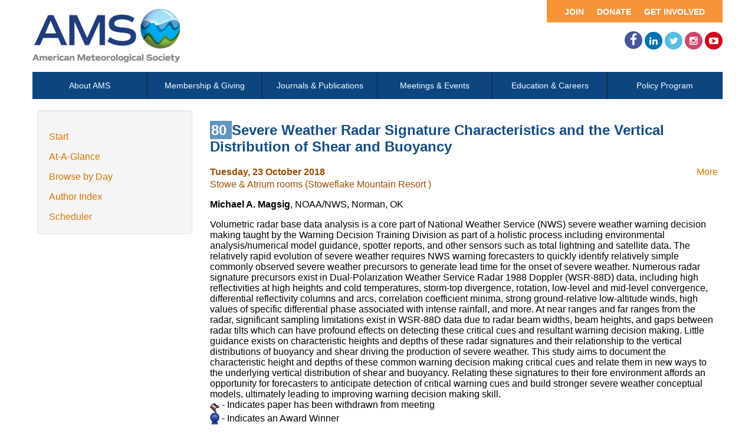

--- FILE ---
content_type: text/html; charset=utf-8
request_url: https://ams.confex.com/ams/29SLS/webprogram/Paper348723.html
body_size: 3353
content:
<html>

	<head>
		<meta http-equiv="X-UA-Compatible" content="IE=edge">
		<link rel="stylesheet" href="https://maxcdn.bootstrapcdn.com/font-awesome/4.4.0/css/font-awesome.min.css">
		 <meta name="citation_author_institution" content="NOAA/NWS">
<meta name="citation_language" content="English">
<meta name="citation_date" content="2018/10/23">
<meta name="citation_author" content="Magsig, Michael A.">
<meta name="citation_title" content="Severe Weather Radar Signature Characteristics and the Vertical Distribution of Shear and Buoyancy">
<meta name="citation_publisher" content="AMS">
<meta name="citation_conference_title" content="29th Conference on Severe Local Storms"> 
<link href="stylesheets/webprogram.css" rel="stylesheet" type="text/css">


<script type="text/javascript" src="/static/js/jquery/1/jquery.min.js"></script>




 
		 <link  href="/style/ams/AMS.css" rel="stylesheet" type="text/css" /> 
		<title>Abstract: Severe Weather Radar Signature Characteristics and the Vertical Distribution of Shear and Buoyancy (29th Conference on Severe Local Storms)</title>
		<meta name="keywords" content="29SLS_29sls, M. A. Magsig">
		<meta name="citation_author_institution" content="NOAA/NWS">
<meta name="citation_language" content="English">
<meta name="citation_date" content="2018/10/23">
<meta name="citation_author" content="Magsig, Michael A.">
<meta name="citation_title" content="Severe Weather Radar Signature Characteristics and the Vertical Distribution of Shear and Buoyancy">
<meta name="citation_publisher" content="AMS">
<meta name="citation_conference_title" content="29th Conference on Severe Local Storms">
		<script src="https://ajax.googleapis.com/ajax/libs/jquery/1.11.3/jquery.min.js"></script>
		<script type="text/javascript" src="/static/js/jquery/1/jquery.min.js"></script>

		<script type="text/javascript">
<!--//--><![CDATA[//><!--
$(function() {
	$("#steps h1.dateexpand").toggler();
	$("#steps").expandAll({
	  trigger: "h1.dateexpand",
	  ref: "h1.dateexpand",
	  showMethod: "slideDown",
	  hideMethod: "slideUp"
	});
});
$(function() {
	$("#steps h2.programexpand").toggler();
	$("#steps").expandAll({
	  trigger: "h2.programexpand",
	  ref: "h2.programexpand",
	  showMethod: "slideDown",
	  hideMethod: "slideUp"
	});
});
//--><!]]>
</script>
	</head>
	
	<body class="paper">
				


<div class="header wrapper">
	<header>

	
<div class="banner wrapper">
		<section class="container">
<div class="topLeft">
	<div class="logo">
		
			<a href="https://www.ametsoc.org/ams/"><img src="/img/ams/logo.png" alt="Visit Ams Website"/></a>
	</div>
</div>

<div class="topRight">
	<div class="topNav utility">
		<ul>			
			<li><a href="https://www.ametsoc.org/ams/index.cfm/get-involved/">Get Involved</a></li>
			<li><a href="https://www.ametsoc.org/ams/index.cfm/ams-giving-program/">Donate</a></li>
			<li><a href="https://www.ametsoc.org/ams/index.cfm/membership/join-ams/">Join</a></li>
		</ul>
	</div>
	<div class="clearfix"></div>
	<div class="social hidden-xs">
		<ul>
			<li><a class="fa fa-facebook fa-lg" href="https://www.facebook.com/ametsoc" title="Facebook"><span>Facebook</span></a></li>
			<li><a class="fa fa-linkedin" href="https://www.linkedin.com/company/american-meteorological-society/" title="LinkedIn"><span>LinkedIn</span></a></li>
			<li><a class="fa fa-twitter" href="https://twitter.com/ametsoc" title="Twitter"><span>Twitter</span></a></li>
			<li><a class="fa fa-instagram" href="https://www.instagram.com/ametsoc/" title="Instagram"><span>Instagram</span></a></li>
			<li><a class="fa fa-youtube-play" href="https://www.youtube.com/user/ametsoc" title="YouTube"><span>YouTube</span></a></li>
		</ul>
	</div>
</div>
</section>

<!-- Possible Nav in banner-->
	
</div>

	
		
<div class="nav wrapper">
	<nav class="clientNavigation">

			

	<ul>
		<li><a href="https://www.ametsoc.org/ams/index.cfm/about-ams/">About AMS</a></li>
		<li><a href="https://www.ametsoc.org/ams/index.cfm/membership/">Membership &amp; Giving</a></li>
		<li><a href="https://www.ametsoc.org/ams/index.cfm/publications/">Journals &amp; Publications</a></li>
		<li><a href="https://www.ametsoc.org/ams/index.cfm/meetings-events/">Meetings &amp; Events</a></li>
		<li><a href="https://www.ametsoc.org/ams/index.cfm/education-careers/">Education &amp; Careers</a></li>
		<li><a href="https://www.ametsoc.org/ams/index.cfm/policy/">Policy Program</a></li>
	</ul>

		
	</nav>
</div>		
	



	</header>
</div>


	
		
	


		<div class="page">


			<div class="container">
				<div class="leftAside">

						

<div class="navigation">
	<ul>
		<li><a href="start.html" >Start</a></li>

		<li><a href="ataglance.html">At-A-Glance</a></li>

		
			<li><a href="meeting.html" >Browse by Day</a></li>
		

		

		

		<li><a href="authora.html"
			>Author Index</a></li>
		

		

		 

		

		
		

		
		
			<!-- <li><a href="exhibitorindex.html" >Browse Exhibitors</a></li> -->
		
<li><a href="../meetingapp.cgi">Scheduler</a></li>
	</ul>
</div>

				</div>

				<div class="rightAside">				
					<h2 class="subtitle">
	
	
	<span class="number">	
				80
			</span>
	
	
	Severe Weather Radar Signature Characteristics and the Vertical Distribution of Shear and Buoyancy
</h2>

					

					<div class="content">
						
<div class="addthis">
			<div class="addthis_toolbox addthis_default_style">

			<a class="addthis_button_facebook"></a>
			<a class="addthis_button_twitter"></a>
			<a class="addthis_button_google"></a>
			<a href="http://addthis.com/bookmark.php?v=250&amp;username=ametsoc" class="addthis_button_compact">More</a>
			<span class="addthis_separator"></span>

			<script type="text/javascript" src="http://s7.addthis.com/js/250/addthis_widget.js#username=ametsoc"></script>
			</div>
			<script type="text/javascript">
			var addthis_config = {
			    data_track_clickback: TRUE
			}
			</script>
			
		</div>

	
	<div class="datetime">Tuesday, 23 October 2018</div>
	<div class="location">Stowe & Atrium rooms (Stoweflake Mountain Resort )</div>



	
	<div class="paperauthors">
	
		<b>Michael A. Magsig</b>, NOAA/NWS, Norman, OK
	
</div>

	
	<div class="media">
			
	
	</div>

	
<P>

	
<P>

	
<P>

	
	



	<div class="abstract">
		
	<div>Volumetric radar base data analysis is a core part of National Weather Service (NWS) severe weather warning decision making taught by the Warning Decision Training Division as part of a holistic process including environmental analysis/numerical model guidance, spotter reports, and other sensors such as total lightning and satellite data. The relatively rapid evolution of severe weather requires NWS warning forecasters to quickly identify relatively simple commonly observed severe weather precursors to generate lead time for the onset of severe weather. Numerous radar signature precursors exist in Dual-Polarization Weather Service Radar 1988 Doppler (WSR-88D) data, including high reflectivities at high heights and cold temperatures, storm-top divergence, rotation, low-level and mid-level convergence, differential reflectivity columns and arcs, correlation coefficient minima, strong ground-relative low-altitude winds, high values of specific differential phase associated with intense rainfall, and more. At near ranges and far ranges from the radar, significant sampling limitations exist in WSR-88D data due to radar beam widths, beam heights, and gaps between radar tilts which can have profound effects on detecting these critical cues and resultant warning decision making. Little guidance exists on characteristic heights and depths of these radar signatures and their relationship to the vertical distributions of buoyancy and shear driving the production of severe weather. This study aims to document the characteristic height and depths of these common warning decision making critical cues and relate them in new ways to the underlying vertical distribution of shear and buoyancy. Relating these signatures to their fore environment affords an opportunity for forecasters to anticipate detection of critical warning cues and build stronger severe weather conceptual models, ultimately leading to improving warning decision making skill.</div>


	</div>


			
			
<div class="flag note"><img src="images/flag.png" align="middle" /> - Indicates paper has been withdrawn from meeting</div>
<div class="flag note"><img src="images/blue_ribbon.png" align="middle" /> - Indicates an Award Winner</div>
			
<div class="footer">	
	<div class="parents">
	See more of: <a href="Session48816.html">Remote Sensing and In Situ Observations of Severe Storms</a><br>

	

	See more of: <a href="29SLS.html">29th Conference on Severe Local Storms</a>
</div>

	
	<div class="siblings">
	
		
			<a href="Paper348506.html">&lt;&lt; Previous Abstract</a>
		

		|

		
			<a href="Paper348096.html">Next Abstract &gt;&gt;</a>
		
	
</div>


	

</div>


					</div>
				</div>
			</div>			
		</div>
		
<div class="footer wrapper">
	<footer>
	
<div class="container">
	<div class="social">
		<p>Follow Us</p>
		<ul>
			<li><a class="fa fa-facebook fa-lg" href="https://www.facebook.com/ametsoc" title="Facebook"><span>Facebook</span></a></li>
			<li><a class="fa fa-linkedin" href="https://www.linkedin.com/company/american-meteorological-society/" title="LinkedIn"><span>LinkedIn</span></a></li>
			<li><a class="fa fa-twitter" href="https://twitter.com/ametsoc" title="Twitter"><span>Twitter</span></a></li>
			<li><a class="fa fa-instagram" href="https://www.instagram.com/ametsoc/" title="Instagram"><span>Instagram</span></a></li>
			<li><a class="fa fa-youtube-play" href="https://www.youtube.com/user/ametsoc" title="YouTube"><span>YouTube</span></a></li>
			<!--<li><a class="fa fa-rss" href="https://www.ametsoc.org/ams/index.cfm/about-ams/news/ams-rss-feeds/" title="RSS"><span>RSS</span></a></li>-->
		</ul>
	</div>
	<div class="copyright">
		<p><a href="https://ametsoc.org/ams/index.cfm/publications/ethical-guidelines-and-ams-policies/ams-copyright-policy/#section2">©Copyright 2021 American Meteorological Society</a>&nbsp;&nbsp;|&nbsp;&nbsp;<a href="https://ametsoc.org/index.cfm/ams/privacy-policy-and-disclaimer/">Privacy Policy and Disclaimer</a></p>
	</div>
</div>

	</footer>
</div>

	</body>
</html>
	
